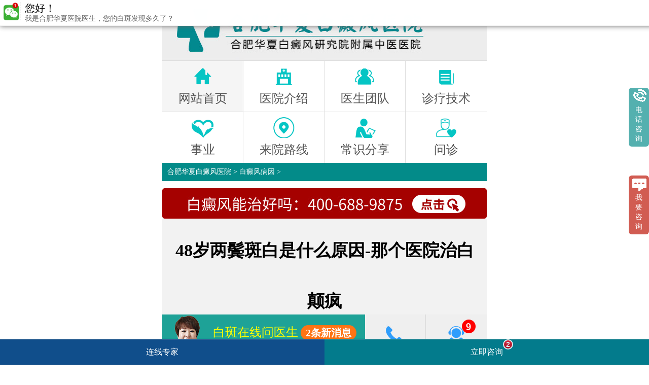

--- FILE ---
content_type: text/html
request_url: http://m.szthhl.cn/bdfby/4011.html
body_size: 6321
content:
<!DOCTYPE html PUBLIC "-//W3C//DTD XHTML 1.0 Transitional//EN" "http://www.w3.org/TR/xhtml1/DTD/xhtml1-transitional.dtd">
<html xmlns="http://www.w3.org/1999/xhtml">
<head>
<meta name="applicable-device" content="mobile">
<meta http-equiv="Cache-Control" content="no-transform" />
<meta http-equiv="Cache-Control" content="no-siteapp" />
<link rel="canonical" href="http://www.szthhl.cn/bdfby/4011.html"/>
<meta http-equiv="Content-Type" content="text/html; charset=gb2312"/>
<meta content="width=device-width, initial-scale=1.0, maximum-scale=1.0, user-scalable=0;" name="viewport"> 
<meta content="telephone=no" name="format-detection">
<meta name="apple-mobile-web-app-capable" content="yes">
<meta name="apple-mobile-web-app-status-bar-style" content="black">
<title>48岁两鬓斑白是什么原因-那个医院治白颠疯_合肥华夏白癜风医院</title>
<meta name="keywords" content="48岁两鬓斑白是什么原因-那个医院治白颠疯"/>
<meta name="description" content="48岁两鬓斑白是什么原因-那个医院治白颠疯白癜风反复原因有哪些有关白癜风这种疾病，更令人担心的是白癜风反复发作的毛病，特别每当病人认为病情即将好转时，病情便卷土重来，病情可反复出现，反重复复屡次这将使病人对治疗失去信心，也给病人恢复带来晦气。对于这种现象，我们要有一个正确的认识和了解。48岁两鬓斑白是什么原因-那个医院治白颠"/>
<link rel="stylesheet" type="text/css" href="http://m.szthhl.cn/css/style.css" />
<link rel="stylesheet" type="text/css" href="http://m.szthhl.cn/css/css.css" />
<script type="text/javascript" src="http://m.szthhl.cn/js/jquery-1.4.4.min.js"></script>
<script type="text/javascript" src="http://m.szthhl.cn/js/touchslide.1.1.js"></script>
<!--<script type="text/javascript" src="/quiet/"></script>-->
<script type="application/ld+json">
        {
            "@context": "https://ziyuan.baidu.com/contexts/cambrian.jsonld",
            "@id": "http://m.szthhl.cn/bdfby/4011.html",
            "appid": "1621162727206795",
            "title": "48岁两鬓斑白是什么原因-那个医院治白颠疯_合肥治疗白癜风哪里好_合肥华夏白癜风医院_安徽治疗白癜风较好医院_合肥华夏白癜风院",
            "images": [
                      "http://www.szthhl.cn/d/file/p/9265f9882409a7e61a23349fc8820beb.jpg","http://www.szthhl.cn/d/file/p/0bb5d29edbcfbd1c0faccb446e670446.jpg",""                ],
            "description": "48岁两鬓斑白是什么原因-那个医院治白颠疯白癜风反复原因有哪些有关白癜风这种疾病，更令人担心的是白癜风反复发作的毛病，特别每当病人认为病情即将好转时，病情便卷土重来，病情可反复出现，反重复复屡次这将使病人对治疗失去信心，也给病人恢复带来晦气。对于这种现象，我们要有一个正确的认识和了解。48岁两鬓斑白是什么原因-那个医院治白颠",
            "pubDate": "2023-03-11T10:28:47",
            "isOriginal": "1"
        }
    </script>
<script src="//msite.baidu.com/sdk/c.js?appid=1621162727206795"></script>
</head>
<body class="listpage">
 <div class='header-nav' style="">
 <img src="http://m.szthhl.cn/images/logo.jpg"  alt='合肥华夏白癜风医院'/>
 </div>        
<nav>
        <ul class='nav'>
            <li>
                <a href='http://m.szthhl.cn/'>
                    <em><img src='http://m.szthhl.cn/images/nav2.png' alt='合肥华夏白癜风医院' width="100%"/></em>
                    <p>网站首页</p>
                </a>
            </li>
            <li>
                <a href='http://m.szthhl.cn/yyjj/'>                                   
                    <em><img src='http://m.szthhl.cn/images/nav3.png' alt='合肥华夏白癜风医院' width="100%"/></em>
                    <p>医院介绍</p>
                </a>
            </li>
            <li>
                <a href='http://m.szthhl.cn/zjtd/'>
                    <em><img src='http://m.szthhl.cn/images/nav4.png' alt='合肥华夏白癜风医院' width="100%"/></em>
                    <p>医生团队</p>
                </a>
            </li>
            <li>
                <a href='http://m.szthhl.cn/tsjs/'>
                    <em><img src='http://m.szthhl.cn/images/nav5.png' alt='合肥华夏白癜风医院'  width="100%"/></em>
                    <p>诊疗技术</p>
                </a>
            </li>
            <li>
<a  href='http://m.szthhl.cn/gysy/'>
                    <em><img src='http://m.szthhl.cn/images/nav6.png' alt='合肥华夏白癜风医院' width="100%"/></em>
                    <p>事业</p>
                </a>
            </li>
            <li>
                <a href='http://m.szthhl.cn/lylx/'>
                    <em><img src='http://m.szthhl.cn/images/nav7.png' alt='合肥华夏白癜风医院' width="100%"/></em>
                    <p>来院路线</p>
                </a>
            </li>
            <li>
                <a href='http://m.szthhl.cn/bdfcs/'>
                    <em><img src='http://m.szthhl.cn/images/nav8.png' alt='合肥华夏白癜风医院'  width="100%"/></em>
                    <p>常识分享</p>
                </a>
            </li>
            <li>
<a href="javascript:void(0)" onclick="openZoosUrl('chatwin','e=yh')" rel="nofollow">
                    <em><img src='http://m.szthhl.cn/images/nav9.png' alt='合肥华夏白癜风医院' width="100%"/></em>
                    <p>问诊</p>
                </a>
            </li>
        </ul>
    </nav>
<div class="bc yahei"><a href='http://m.szthhl.cn/' title="合肥华夏白癜风医院">合肥华夏白癜风医院</a> > <a href='http://m.szthhl.cn/bdfby/'>白癜风病因</a> > </div> 
<div class="blank1"></div>
<div><a href="tel:400-688-9875"><img src="http://m.szthhl.cn/images/bdfnzh_02.jpg" alt="立即拨打" style="width:100%;"></a></div>
<div class="wz yahei">
  <div class="wz_c">
    <ul>
      <li>
        <h1>48岁两鬓斑白是什么原因-那个医院治白颠疯</h1>
<h2 style="text-align:center;margin-bottom:1em">来源：<a href="http://m.szthhl.cn/">合肥华夏白癜风医院</a></h2>
 <div class="rich_media_area_primary" id="page-content">
<div class="rich_media_area_primary_inner">
<div class="rich_media_wrp" id="img-content">
<div class="rich_media_content" id="js_content" style="visibility: visible;">
<p style="outline: 0px; max-width: 100%; color: rgb(34, 34, 34); font-family: -apple-system, BlinkMacSystemFont, &quot;Helvetica Neue&quot;, &quot;PingFang SC&quot;, &quot;Hiragino Sans GB&quot;, &quot;Microsoft YaHei UI&quot;, &quot;Microsoft YaHei&quot;, Arial, sans-serif; letter-spacing: 0.544px; white-space: normal; background-color: rgb(255, 255, 255); vertical-align: inherit; box-sizing: border-box !important; overflow-wrap: break-word !important; margin-bottom: 0em;">&nbsp;</p>
<section data-role="paragraph" style="margin-bottom: 0em;outline: 0px;max-width: 100%;font-family: -apple-system, BlinkMacSystemFont, &quot;Helvetica Neue&quot;, &quot;PingFang SC&quot;, &quot;Hiragino Sans GB&quot;, &quot;Microsoft YaHei UI&quot;, &quot;Microsoft YaHei&quot;, Arial, sans-serif;letter-spacing: 0.544px;white-space: normal;line-height: 27.2px;color: rgb(62, 62, 62);font-size: 15px;background-color: rgb(255, 255, 255);box-sizing: border-box !important;overflow-wrap: break-word !important;">
<section style="outline: 0px;max-width: 100%;box-sizing: border-box !important;overflow-wrap: break-word !important;">
<section data-style-id="5922" style="outline: 0px;max-width: 100%;box-sizing: border-box !important;overflow-wrap: break-word !important;">
<section style="outline: 0px;max-width: 100%;box-sizing: border-box;border-width: 0px;border-style: none;border-color: initial;overflow-wrap: break-word !important;">
<section style="margin-top: -40px;padding: 5px;outline: 0px;max-width: 100%;box-sizing: border-box;font-size: 14px;line-height: 30px;border-width: 1px;border-style: solid;border-color: rgb(102, 102, 102);border-radius: 5px;overflow-wrap: break-word !important;">
<section style="padding: 5px;outline: 0px;max-width: 100%;border-width: 1px;border-style: dashed;border-color: rgb(102, 102, 102);border-radius: 5px;box-sizing: border-box !important;overflow-wrap: break-word !important;">
<section style="padding: 25px 10px 5px;outline: 0px;max-width: 100%;text-align: left;box-sizing: border-box !important;overflow-wrap: break-word !important;">
<p style="outline: 0px;max-width: 100%;box-sizing: border-box !important;overflow-wrap: break-word !important;">&nbsp; &nbsp; &nbsp; <span style="font-size:16px;">48岁两鬓斑白是什么原因-那个医院治白颠疯白癜风反复原因有哪些有关白癜风这种疾病，更令人担心的是白癜风反复发作的毛病，特别每当病人认为病情即将好转时，病情便卷土重来，病情可反复出现，反重复复屡次这将使病人对治疗失去信心，也给病人恢复带来晦气。对于这种现象，我们要有一个正确的认识和了解。</span></p>
<p style="outline: 0px; max-width: 100%; box-sizing: border-box !important; overflow-wrap: break-word !important; text-align: center;"><img src="http://www.szthhl.cn/d/file/p/9265f9882409a7e61a23349fc8820beb.jpg" alt="48岁两鬓斑白是什么原因-那个医院治白颠疯"></p></section></section></section></section></section></section></section>
<section data-id="113058" data-role="title" style="outline: 0px; max-width: 100%; color: rgb(34, 34, 34); font-family: -apple-system, BlinkMacSystemFont, &quot;Helvetica Neue&quot;, &quot;PingFang SC&quot;, &quot;Hiragino Sans GB&quot;, &quot;Microsoft YaHei UI&quot;, &quot;Microsoft YaHei&quot;, Arial, sans-serif; letter-spacing: 0.544px; white-space: normal; background-color: rgb(255, 255, 255); box-sizing: border-box !important; overflow-wrap: break-word !important; margin-bottom: 0em;">
<section style="margin: 20px auto;outline: 0px;max-width: 100%;box-sizing: border-box !important;overflow-wrap: break-word !important;">
<p style="outline: 0px; max-width: 100%; color: rgb(34, 34, 34); font-family: -apple-system, BlinkMacSystemFont, &quot;Helvetica Neue&quot;, &quot;PingFang SC&quot;, &quot;Hiragino Sans GB&quot;, &quot;Microsoft YaHei UI&quot;, &quot;Microsoft YaHei&quot;, Arial, sans-serif; letter-spacing: 0.544px; white-space: normal; background-color: rgb(255, 255, 255); vertical-align: inherit; box-sizing: border-box !important; overflow-wrap: break-word !important; margin-bottom: 0em;">&nbsp;</p>
<section hm_fix="406:413" style="outline: 0px;max-width: 100%;display: flex;justify-content: center;box-sizing: border-box !important;overflow-wrap: break-word !important;">
<section style="outline: 0px;max-width: 100%;box-sizing: border-box !important;overflow-wrap: break-word !important;">
<section style="margin-top: -20px;padding-left: 20px;outline: 0px;max-width: 100%;box-sizing: border-box;overflow-wrap: break-word !important;">
<section data-brushtype="text" style="padding: 3px 10px;outline: 0px;max-width: 100%;box-sizing: border-box;font-size: 16px;color: rgb(187, 138, 67);background-color: rgb(250, 248, 240);border-bottom: 1px solid rgb(235, 223, 185);text-align: center;overflow-wrap: break-word !important;"><span style="font-size:16px;">48岁两鬓斑白是什么原因-那个医院治白颠疯?<a href="/">合肥能做白癜风检查的医院</a>医生回答</span></section></section></section></section></section></section>
<p style="outline: 0px; max-width: 100%; color: rgb(34, 34, 34); font-family: -apple-system, BlinkMacSystemFont, &quot;Helvetica Neue&quot;, &quot;PingFang SC&quot;, &quot;Hiragino Sans GB&quot;, &quot;Microsoft YaHei UI&quot;, &quot;Microsoft YaHei&quot;, Arial, sans-serif; letter-spacing: 0.544px; white-space: normal; background-color: rgb(255, 255, 255); vertical-align: inherit; margin-bottom: 0em; box-sizing: border-box !important; overflow-wrap: break-word !important; text-align: center;"><img src="http://www.szthhl.cn/d/file/p/0bb5d29edbcfbd1c0faccb446e670446.jpg" alt="48岁两鬓斑白是什么原因-那个医院治白颠疯"></p>
<section data-id="113051" style="outline: 0px;max-width: 100%;color: rgb(34, 34, 34);font-family: -apple-system, BlinkMacSystemFont, &quot;Helvetica Neue&quot;, &quot;PingFang SC&quot;, &quot;Hiragino Sans GB&quot;, &quot;Microsoft YaHei UI&quot;, &quot;Microsoft YaHei&quot;, Arial, sans-serif;letter-spacing: 0.544px;white-space: normal;background-color: rgb(255, 255, 255);box-sizing: border-box !important;overflow-wrap: break-word !important;">
<section style="margin: 20px auto;outline: 0px;max-width: 100%;box-sizing: border-box !important;overflow-wrap: break-word !important;">
<section style="margin-top: -10px;padding: 20px 15px;outline: 0px;max-width: 100%;box-sizing: border-box;border-top: 1px solid rgb(235, 223, 185);border-bottom: 1px solid rgb(235, 223, 185);background-color: rgb(253, 253, 249);overflow-wrap: break-word !important;">
<section data-autoskip="1" style="outline: 0px;max-width: 100%;line-height: 1.75em;letter-spacing: 1.5px;font-size: 14px;color: rgb(164, 147, 117);background: transparent;box-sizing: border-box !important;overflow-wrap: break-word !important;">
<p style="outline: 0px;max-width: 100%;vertical-align: inherit;box-sizing: border-box !important;overflow-wrap: break-word !important;">&nbsp; &nbsp; &nbsp; <span style="font-size:16px;">得了白癜风应该怎么护理才可以，你要知道大概。白癜风这一病症给人们造成的烦恼，且可能危及病人健康，也影响了正常生活，人们务必要注意白癜风，一旦皮肤出现病变，除积极处理外，同时也要注意保养好肌肤。</span></p></section></section></section></section>
<section data-id="113051" style="outline: 0px;max-width: 100%;color: rgb(34, 34, 34);font-family: -apple-system, BlinkMacSystemFont, &quot;Helvetica Neue&quot;, &quot;PingFang SC&quot;, &quot;Hiragino Sans GB&quot;, &quot;Microsoft YaHei UI&quot;, &quot;Microsoft YaHei&quot;, Arial, sans-serif;letter-spacing: 0.544px;white-space: normal;background-color: rgb(255, 255, 255);box-sizing: border-box !important;overflow-wrap: break-word !important;">
<section style="margin: 20px auto;outline: 0px;max-width: 100%;box-sizing: border-box !important;overflow-wrap: break-word !important;">
<section style="margin-top: -10px;padding: 20px 15px;outline: 0px;max-width: 100%;box-sizing: border-box;border-top: 1px solid rgb(235, 223, 185);border-bottom: 1px solid rgb(235, 223, 185);background-color: rgb(253, 253, 249);overflow-wrap: break-word !important;">
<section data-autoskip="1" style="outline: 0px;max-width: 100%;line-height: 1.75em;letter-spacing: 1.5px;font-size: 14px;color: rgb(164, 147, 117);background: transparent;box-sizing: border-box !important;overflow-wrap: break-word !important;">
<p style="outline: 0px;max-width: 100%;vertical-align: inherit;box-sizing: border-box !important;overflow-wrap: break-word !important;">&nbsp; &nbsp; &nbsp; <span style="font-size:16px;">养成好态度：发生白癜风，易对病人产生负面消极作用，病人易陷入抑郁。在这种情况下，如果患者对自己的心情不好，那么患者会更加的焦虑。这样容易让白癜风治疗大打折扣，生活中病人家属此时应该多给病人一些鼓励，给病人以更多温馨，使病人心理好转，由于积极态度对白癜风治疗大有裨益。</span></p></section></section></section></section>
<section data-id="113097" style="outline: 0px;max-width: 100%;color: rgb(34, 34, 34);font-family: -apple-system, BlinkMacSystemFont, &quot;Helvetica Neue&quot;, &quot;PingFang SC&quot;, &quot;Hiragino Sans GB&quot;, &quot;Microsoft YaHei UI&quot;, &quot;Microsoft YaHei&quot;, Arial, sans-serif;letter-spacing: 0.544px;white-space: normal;background-color: rgb(255, 255, 255);box-sizing: border-box !important;overflow-wrap: break-word !important;">
<section style="margin: 20px auto;outline: 0px;max-width: 100%;box-sizing: border-box !important;overflow-wrap: break-word !important;">
<section style="margin-top: -5px;padding-bottom: 10px;outline: 0px;max-width: 100%;box-sizing: border-box;background-color: rgb(251, 248, 237);overflow-wrap: break-word !important;">
<section style="padding-right: 15px;padding-bottom: 25px;padding-left: 15px;outline: 0px;max-width: 100%;box-sizing: border-box;overflow-wrap: break-word !important;">
<section data-autoskip="1" style="outline: 0px;max-width: 100%;line-height: 1.75em;letter-spacing: 1.5px;font-size: 14px;background: transparent;box-sizing: border-box !important;overflow-wrap: break-word !important;">
<section data-id="113057" data-role="title" style="outline: 0px;max-width: 100%;box-sizing: border-box !important;overflow-wrap: break-word !important;">
<section style="margin: 20px auto;outline: 0px;max-width: 100%;box-sizing: border-box !important;overflow-wrap: break-word !important;">
<section hm_fix="409:488" style="outline: 0px;max-width: 100%;display: flex;justify-content: center;align-items: center;box-sizing: border-box !important;overflow-wrap: break-word !important;">
<section style="outline: 0px;max-width: 100%;box-sizing: border-box;width: 6px;height: 40px;border-radius: 5px;background: linear-gradient(to top, rgb(195, 153, 89), rgb(228, 201, 146));overflow: hidden;overflow-wrap: break-word !important;">&nbsp;</section>
<section style="padding-top: 3px;padding-bottom: 3px;outline: 0px;max-width: 100%;box-sizing: border-box;overflow-wrap: break-word !important;">
<section data-brushtype="text" style="padding-right: 8px;padding-left: 8px;outline: 0px;max-width: 100%;box-sizing: border-box;font-size: 16px;color: rgb(187, 138, 67);background-color: rgb(250, 248, 240);height: 30px;line-height: 30px;overflow-wrap: break-word !important;">温馨提示</section></section>
<section style="outline: 0px;max-width: 100%;box-sizing: border-box;width: 6px;height: 40px;border-radius: 5px;background: linear-gradient(to top, rgb(195, 153, 89), rgb(228, 201, 146));overflow: hidden;overflow-wrap: break-word !important;">&nbsp;</section></section></section></section>
<p style="outline: 0px;max-width: 100%;vertical-align: inherit;box-sizing: border-box !important;overflow-wrap: break-word !important;">&nbsp; &nbsp; &nbsp; <span style="font-size:16px;">疗治白癜风冒泡怎么办在医学不断发展的白癜风治疗的暴露部位段也在不断增加，光疗在生活中很普遍，更受到白癜风患者的欢迎。但是有些病人反映光疗治疗白癜风以后起泡严重，挫伤了病人对治疗的信心。光疗会不会使白癜风起泡，白癜风医院的医生给大家介绍了一下。</span></p></section></section></section></section></section></div></div></div></div>   </li>
  </ul>
</div>
<Div class="blank"></Div>
</div>
<div class="wz_bl yahei">
  <ul>
	<li><a href="http://m.szthhl.cn/bdfby/4012.html"  title="上一篇">上一篇:男士器官上面长小白斑怎么回事啊</a>
 </li>
   <li><a href="http://m.szthhl.cn/bdfby/4010.html"  title="下一篇">下一篇:皮肤变白的主要原因是什么</a>
 </li>
 </ul>
</div>
 <div class="zxt23"><a href="tel:400-688-9875"><img src="http://m.szthhl.cn/images/ljbd_09.jpg" alt="立即拨打" style="width:100%;"></a></div>
 <!--交流 -->
 <div class="ggths_box8">
  <section class="common-title">
         <b class="head_hr"></b><h5>热点关注 </h5>
        <p>ACADEMIC COMMUNICATION </p><div class="m10"></div>
<div class="head_bon" ><b></b></div>
 </section>
<div class="m20"></div>
 <ul>
<a href="http://m.szthhl.cn/bdfzd/15363.html" title="安徽省立医院白癜风" style="float:left;width:31.33%;margin:0% 1%;"><li style="float:left;width:100%;">
<img src="http://www.szthhl.cn/d/file/p/small1d77c725bfacffed86f68df37d0fbbf0.jpg" width="100%" alt="合肥华夏白癜风医院"  style="display: block;height:5.875em;margin: 0 1%;">
<p style="font-size:1em;width:96%;background:#f4f4f4;text-align:center;padding: 2% 0%;    margin: auto;">安徽省立医院白</p>
</li></a>
<a href="http://m.szthhl.cn/bdfzd/15362.html" title="安徽哪里看白癜风效果好" style="float:left;width:31.33%;margin:0% 1%;"><li style="float:left;width:100%;">
<img src="http://www.szthhl.cn/d/file/p/smallbfa1a92916bbf0f7adc257f6c32a7df6.jpg" width="100%" alt="合肥华夏白癜风医院"  style="display: block;height:5.875em;margin: 0 1%;">
<p style="font-size:1em;width:96%;background:#f4f4f4;text-align:center;padding: 2% 0%;    margin: auto;">安徽哪里看白癜</p>
</li></a>
<a href="http://m.szthhl.cn/bdfzl/15361.html" title="安徽省合肥市瑶海区华夏白癜风医院电话号码" style="float:left;width:31.33%;margin:0% 1%;"><li style="float:left;width:100%;">
<img src="http://www.szthhl.cn/d/file/p/smalld9e1daa24d118c8d4d74232b65991e74.jpg" width="100%" alt="合肥华夏白癜风医院"  style="display: block;height:5.875em;margin: 0 1%;">
<p style="font-size:1em;width:96%;background:#f4f4f4;text-align:center;padding: 2% 0%;    margin: auto;">安徽省合肥市瑶</p>
</li></a>
<div class="m15"></div>
<a href="http://m.szthhl.cn/bdfzl/15360.html" title="安徽哪里治白癜风最好" style="float:left;width:31.33%;margin:0% 1%;"><li style="float:left;width:100%;">
<img src="http://www.szthhl.cn/d/file/p/smalle20f576d1ac10f7cb1a9062b7881a43a.jpg" width="100%" alt="合肥华夏白癜风医院" style="display: block;height:5.875em;margin: 0 1%;">
<p style="font-size:1em;width:96%;background:#f4f4f4;text-align:center;padding: 2% 0%;    margin: auto;">"安徽哪里治白癜</p>
</li></a>
<a href="http://m.szthhl.cn/bdfzd/15359.html" title="安徽省合肥市华夏医院" style="float:left;width:31.33%;margin:0% 1%;"><li style="float:left;width:100%;">
<img src="http://www.szthhl.cn/d/file/p/smalldb40fb9c9433b7ed3b3db5e253dd2615.jpg" width="100%" alt="合肥华夏白癜风医院" style="display: block;height:5.875em;margin: 0 1%;">
<p style="font-size:1em;width:96%;background:#f4f4f4;text-align:center;padding: 2% 0%;    margin: auto;">"安徽省合肥市华</p>
</li></a>
<a href="http://m.szthhl.cn/bdfzd/15357.html" title="安徽哪家医院看白癜风最好" style="float:left;width:31.33%;margin:0% 1%;"><li style="float:left;width:100%;">
<img src="http://www.szthhl.cn/d/file/p/small85d33a28c7ba060473e70c38ebac9c24.jpg" width="100%" alt="合肥华夏白癜风医院" style="display: block;height:5.875em;margin: 0 1%;">
<p style="font-size:1em;width:96%;background:#f4f4f4;text-align:center;padding: 2% 0%;    margin: auto;">"安徽哪家医院看</p>
</li></a>
 </ul>
<div class="m30"></div>
<div class='yygh'> 
  <section style="background:#efefef;padding: 1.5% 0;">
<b style="font-size:1.458em;color: #038b89;padding: 0;margin:auto;display: block;text-align: center;">自助挂号</b>
<p style="font-size:0.916em;text-align: center;">积极响应“网上预约挂号”政策</p>
</section>
         <div class='zzrgdhxq'> 
             <div class='zzghxq ghzxdj'> 
<form action="http://yixian.bryljt.com/yspl/diy.php" method="post" name="form1" id="biaodan" target="frameNo" class="form1" enctype="multipart/form-data" onsubmit=" return sub();" style="  line-height: 30px;">
 <input type="hidden" name="action" value="post" />
 <input type="hidden" name="diyid" value="1" />
 <input type="hidden" name="do" value="2" /> 
<input type="hidden" name="bumen" value="合肥华夏白癜风医院-优化" />
 <input type="hidden" name="furl" id="furl" value="" /> 
<input type="hidden" name="content" id="content" value="" />
 <input type="hidden" name="dede_fields" value="name,text;age,text;sex,text;phone,text;itime,text;ctime,text;content,multitext;furl,text;bumen,text;ip,text;zhuanjia,text" /> 
<input type="hidden" name="dede_fieldshash" value="186cb76ce1391c0d766e14bb8a6a865f" />
<ul style="margin:0;padding:0;list-style:none;">
<li style="height: 2.5em;margin-top:0.625em;"><label style="font-size:1em;height: 2.5em;line-height: 2.5em;float: left;">*姓&#160;&#160;&#160;&#160;&#160;&#160;&#160;名:</label><input type="text" name='name'  id='name'  style="margin-left:4%;font-size: 1em;height: 2.5em;line-height: 2.5em;padding: 0px;float: left;width: 18em;border: 1px solid #999999;padding-left: 1em;border-radius: 0.2em; background:#f8f8f8;" /></li>
<div style="height:0.1em;clear:both;"></div>
<li style="height: 2.5em; margin-top:0.625em;"><label style="font-size:1em;height: 2.5em;line-height: 2.5em;float: left;">*联系电话:</label><input type="text" name='phone' id='phone' style="margin-left:4%;font-size: 1em;height: 2.5em;line-height: 2.5em;padding: 0px;float: left;width: 18em;border: 1px solid #999999;padding-left: 1em;border-radius: 0.2em; background:#f8f8f8;" /></li>
<div style="height:0.1em;clear:both;"></div>
<li style="height: 2.5em; margin-top:0.625em;"><label style="font-size:1em;height: 2.5em;line-height: 2.5em;float: left;">*预约时间:</label>
<select name='yy_time' id='time' style="margin-left:4%;font-size: 1em;height: 2.5em;line-height: 2.5em;padding: 0px;float: left;width: 19em;border: 1px solid #999999;padding-left: 1em;border-radius: 0.2em; background:#f8f8f8;" >
<option value=''>请选择预约时间</option>
<option value=''></option>
<option value=''></option>
<option value=''></option>
<option value=''></option>
<option value=''></option>
<option value=''></option>
<option value=''></option>
</select>
</li>
<div style="height:0.1em;clear:both;"></div>
<!--提交时间-->
       <li>
          <input name="sbtime" value="" type="hidden"  id="sbtime"  />  
      </li>
</ul>
    <!--url-->
<div style="height:1.041em;clear:both;"></div>
<p style=" font-size: 1em; width:6.5em; margin:0px auto;color:#000;"><input  type="submit"   name="submit"  class="submit" id="submit" value="提交" style="width: 6.5em;margin: 0px auto;background: #a50101;border: none;font-size: 1em;height: 2.333em; color: #fff;"/></p>
 </form>
<iframe src="javascript:" style="display: none;" name="frameNo"></iframe> 
</div>
             </div> 
         </div> 
     </div> 
<!--结束-->
<div class="foot3">
<ul style="padding:2% 0;border-top:0.05em #e5e5e5 solid;height:200px;">
<li style="margin: auto;width: 100%;height: 1em;"><img src="http://m.szthhl.cn/images/ggths_tel.png" width="100%" style="display: block;width:1.125em;height:1.125em;float:left;margin-left: 29%;"><p style="float:left;font-size:0.916em;line-height: 120%;"><a href="tel:400-688-9875">预约电话:400-688-9875</a></p><br />
<p style="float:left;font-size:0.916em;line-height: 120%;width:100%;text-align:center;">医院地址:合肥市瑶海区铜陵路87号（铜陵路与裕溪路交叉口）</p><br />
<p style="float:left;font-size:0.916em;line-height: 120%;width:100%;text-align:center;">门诊时间:08:00 - 17:00</p><br />
<p style="float:left;font-size:0.916em;line-height: 120%;width:100%;text-align:center;">免责声明：本站图/文均来自于网络收集，仅供病友参考，不作为医疗诊断依据，服用药物或进行治疗时请遵医嘱。如有转载或引用文章涉及版权问题，请与我们联系删除！</p><br />
<p style="float:left;font-size:0.916em;line-height: 120%;width:100%;text-align:center;"><a href="http://www.szthhl.cn/">合肥华夏白癜风医院电脑端</a></p><br />
</li>
</ul>
</div>
<!--<a onclick="openZoosUrl();return false;" style="cursor: pointer;" rel="nofollow" target="_blank"><div id="swt-piaofu">我想咨询</div></a>-->
<script type='text/javascript' src='http://m.szthhl.cn/js/biaodan.js'  charset='gbk'></script>
<script type='text/javascript' src='https://js.bbb5555.com/js/yhwapswt.js'  charset='utf-8'></script>

</body>
</html>